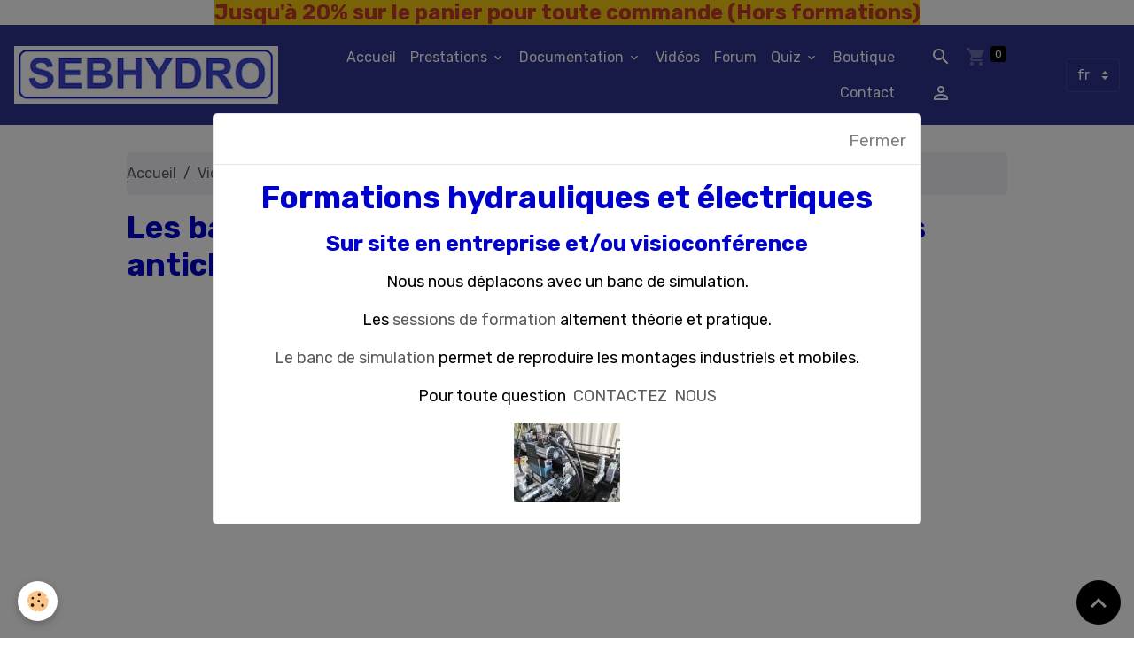

--- FILE ---
content_type: text/html; charset=UTF-8
request_url: https://www.sebhydro.com/videos/reglage-des-valves-antichocs-hydraulique.html
body_size: 154964
content:

<!DOCTYPE html>
<html lang="fr">
    <head>
        <title>Réglage des clapets de chocs</title>
        <meta name="theme-color" content="#2E328C">
        <meta name="msapplication-navbutton-color" content="#2E328C">
        <!-- METATAGS -->
        <!-- rebirth / mosaic -->
<!--[if IE]>
<meta http-equiv="X-UA-Compatible" content="IE=edge">
<![endif]-->
<meta charset="utf-8">
<meta name="viewport" content="width=device-width, initial-scale=1, shrink-to-fit=no">
    <meta property="og:title" content="Réglage des clapets de chocs"/>
    <meta property="og:url" content="https://www.sebhydro.com/videos/reglage-des-valves-antichocs-hydraulique.html"/>
    <meta property="og:type" content="website"/>
    <meta name="description" content="Vidéo expliquant les réglages des valves antichocs.
Cette vidéo est associée à un cours en version écrite pour une meilleure compréhension." />
    <meta property="og:description" content="Vidéo expliquant les réglages des valves antichocs.
Cette vidéo est associée à un cours en version écrite pour une meilleure compréhension."/>
    <meta name="keywords" content="Expertise hydraulique expert hydraulique hydraulicien expert  formation hydraulique hotline hydraulique apprendre l’hydraulique problèmes hydrauliques résoudre problèmes hydrauliques panne hydraulique dépannage hydraulique réglage hydraulique réglage pompe schéma hydraulique problème pompe problème échauffement huile dépannage hydraulique bourgogne dépannage hydraulique La Machine hydraulique La Machine expertise hydraulique La Machine expertise hydraulique bourgogne formation hydraulique bourgogne formation tout en travaillant cours hydraulique hydraulique proportionnel problème limiteur de pression problème pompe hydraulique  problème réduction de pression problème coup de bélier problème vérin problème valve d’équilibrage panne limiteur de pression panne réducteur de pression panne vérin panne pelleteuse panne engin TP analyse d’huile Panne presse industriel Hydraulique industriel Hydraulique travaux publics Problème accumulateur Problème filtration Expertise filtration Expertise sécurité Flexible hydrauli" />
    <script data-ad-client="ca-pub-7801044076799324" async src="https://pagead2.googlesyndication.com/pagead/js/adsbygoogle.js"></script>
    <link rel="canonical" href="https://www.sebhydro.com/videos/reglage-des-valves-antichocs-hydraulique.html">
    <meta name="msvalidate.01" content="E36F05A62B617731CFE1EC6AE07450C1">
    <meta name="google-site-verification" content="google-site-verification: google77b1d4578dc2b03f.html">
<meta name="generator" content="e-monsite (e-monsite.com)">

    <link rel="icon" href="https://www.sebhydro.com/medias/site/favicon/logo-16-pixel-1.png">
    <link rel="apple-touch-icon" sizes="114x114" href="https://www.sebhydro.com/medias/site/mobilefavicon/logo300px.png?fx=c_114_114">
    <link rel="apple-touch-icon" sizes="72x72" href="https://www.sebhydro.com/medias/site/mobilefavicon/logo300px.png?fx=c_72_72">
    <link rel="apple-touch-icon" href="https://www.sebhydro.com/medias/site/mobilefavicon/logo300px.png?fx=c_57_57">
    <link rel="apple-touch-icon-precomposed" href="https://www.sebhydro.com/medias/site/mobilefavicon/logo300px.png?fx=c_57_57">


    
    <link rel="preconnect" href="https://fonts.googleapis.com">
    <link rel="preconnect" href="https://fonts.gstatic.com" crossorigin="anonymous">
    <link href="https://fonts.googleapis.com/css?family=Rubik:300,300italic,400,400italic,700,700italic&display=swap" rel="stylesheet">

<link href="//www.sebhydro.com/themes/combined.css?v=6_1642769533_214" rel="stylesheet">


<link rel="preload" href="//www.sebhydro.com/medias/static/themes/bootstrap_v4/js/jquery-3.6.3.min.js?v=26012023" as="script">
<script src="//www.sebhydro.com/medias/static/themes/bootstrap_v4/js/jquery-3.6.3.min.js?v=26012023"></script>
<link rel="preload" href="//www.sebhydro.com/medias/static/themes/bootstrap_v4/js/popper.min.js?v=31012023" as="script">
<script src="//www.sebhydro.com/medias/static/themes/bootstrap_v4/js/popper.min.js?v=31012023"></script>
<link rel="preload" href="//www.sebhydro.com/medias/static/themes/bootstrap_v4/js/bootstrap.min.js?v=31012023" as="script">
<script src="//www.sebhydro.com/medias/static/themes/bootstrap_v4/js/bootstrap.min.js?v=31012023"></script>
<script src="//www.sebhydro.com/themes/combined.js?v=6_1642769533_214&lang=fr"></script>
<script type="application/ld+json">
    {
        "@context" : "https://schema.org/",
        "@type" : "WebSite",
        "name" : "Formation hydraulique",
        "url" : "https://www.sebhydro.com/"
    }
</script>




        <!-- //METATAGS -->
            <script src="//www.sebhydro.com/medias/static/js/rgpd-cookies/jquery.rgpd-cookies.js?v=2072"></script>
    <script>
                                    $(document).ready(function() {
            $.RGPDCookies({
                theme: 'bootstrap_v4',
                site: 'www.sebhydro.com',
                privacy_policy_link: '/about/privacypolicy/',
                cookies: [{"id":null,"favicon_url":"https:\/\/ssl.gstatic.com\/analytics\/20210414-01\/app\/static\/analytics_standard_icon.png","enabled":true,"model":"google_analytics","title":"Google Analytics","short_description":"Permet d'analyser les statistiques de consultation de notre site","long_description":"Indispensable pour piloter notre site internet, il permet de mesurer des indicateurs comme l\u2019affluence, les produits les plus consult\u00e9s, ou encore la r\u00e9partition g\u00e9ographique des visiteurs.","privacy_policy_url":"https:\/\/support.google.com\/analytics\/answer\/6004245?hl=fr","slug":"google-analytics"},{"id":null,"favicon_url":"","enabled":true,"model":"addthis","title":"AddThis","short_description":"Partage social","long_description":"Nous utilisons cet outil afin de vous proposer des liens de partage vers des plateformes tiers comme Twitter, Facebook, etc.","privacy_policy_url":"https:\/\/www.oracle.com\/legal\/privacy\/addthis-privacy-policy.html","slug":"addthis"}],
                modal_title: 'Gestion\u0020des\u0020cookies',
                modal_description: 'd\u00E9pose\u0020des\u0020cookies\u0020pour\u0020am\u00E9liorer\u0020votre\u0020exp\u00E9rience\u0020de\u0020navigation,\nmesurer\u0020l\u0027audience\u0020du\u0020site\u0020internet,\u0020afficher\u0020des\u0020publicit\u00E9s\u0020personnalis\u00E9es,\nr\u00E9aliser\u0020des\u0020campagnes\u0020cibl\u00E9es\u0020et\u0020personnaliser\u0020l\u0027interface\u0020du\u0020site.',
                privacy_policy_label: 'Consulter\u0020la\u0020politique\u0020de\u0020confidentialit\u00E9',
                check_all_label: 'Tout\u0020cocher',
                refuse_button: 'Refuser',
                settings_button: 'Param\u00E9trer',
                accept_button: 'Accepter',
                callback: function() {
                    // website google analytics case (with gtag), consent "on the fly"
                    if ('gtag' in window && typeof window.gtag === 'function') {
                        if (window.jsCookie.get('rgpd-cookie-google-analytics') === undefined
                            || window.jsCookie.get('rgpd-cookie-google-analytics') === '0') {
                            gtag('consent', 'update', {
                                'ad_storage': 'denied',
                                'analytics_storage': 'denied'
                            });
                        } else {
                            gtag('consent', 'update', {
                                'ad_storage': 'granted',
                                'analytics_storage': 'granted'
                            });
                        }
                    }
                }
            });
        });
    </script>
        <script async src="https://www.googletagmanager.com/gtag/js?id=G-4VN4372P6E"></script>
<script>
    window.dataLayer = window.dataLayer || [];
    function gtag(){dataLayer.push(arguments);}
    
    gtag('consent', 'default', {
        'ad_storage': 'denied',
        'analytics_storage': 'denied'
    });
    
    gtag('js', new Date());
    gtag('config', 'G-4VN4372P6E');
</script>

        
    <!-- Global site tag (gtag.js) -->
        <script async src="https://www.googletagmanager.com/gtag/js?id=UA-148223200-1"></script>
        <script>
        window.dataLayer = window.dataLayer || [];
        function gtag(){dataLayer.push(arguments);}

gtag('consent', 'default', {
            'ad_storage': 'denied',
            'analytics_storage': 'denied'
        });
        gtag('set', 'allow_ad_personalization_signals', false);
                gtag('js', new Date());
        gtag('config', 'UA-148223200-1');
        gtag('config', 'G-302828358');
    </script>
                            </head>
    <body id="videos_run_reglage-des-valves-antichocs-hydraulique" data-template="default">
        

                <!-- CUSTOMIZE AREA -->
        <div id="top-site" class="sticky-top">
            <h3 style="text-align: center;"><font color="#e74c3c"><span style="font-size: 24px; background-color: rgb(241, 196, 15);"></span></font><span style="font-size:24px;"><a href="https://www.sebhydro.com/boutique/"><span style="color:#c0392b;"><span style="background-color:#f1c40f;">Jusqu&#39;&agrave; 20% sur le panier pour toute commande (Hors formations)</span></span></a></span></h3>

        </div>
                <!-- BRAND TOP -->
        
        <!-- NAVBAR -->
                                                                                                                <nav class="navbar navbar-expand-lg position-sticky" id="navbar" data-animation="sliding" data-shrink="150">
                                                                    <a aria-label="brand" class="navbar-brand d-inline-flex align-items-center" href="https://www.sebhydro.com/">
                                                    <img src="https://www.sebhydro.com/medias/site/logos/logo300px.png" alt="Formation hydraulique" class="img-fluid brand-logo mr-2 d-inline-block">
                                                                        <span class="brand-titles d-lg-flex flex-column align-items-start">
                            <span class="brand-title d-none">Formation hydraulique</span>
                                                    </span>
                                            </a>
                                                    <button id="buttonBurgerMenu" title="BurgerMenu" class="navbar-toggler collapsed" type="button" data-toggle="collapse" data-target="#menu">
                    <span></span>
                    <span></span>
                    <span></span>
                    <span></span>
                </button>
                <div class="collapse navbar-collapse flex-lg-grow-0 ml-lg-auto" id="menu">
                                                                                                                <ul class="navbar-nav navbar-menu nav-all nav-all-right">
                                                                                                                                                                                            <li class="nav-item" data-index="1">
                            <a class="nav-link" href="https://www.sebhydro.com/">
                                                                Accueil
                            </a>
                                                                                </li>
                                                                                                                                                                                                                                                                            <li class="nav-item dropdown" data-index="2">
                            <a class="nav-link dropdown-toggle" href="https://www.sebhydro.com/pages/prestation/">
                                                                Prestations
                            </a>
                                                                                        <div class="collapse dropdown-menu">
                                    <ul class="list-unstyled">
                                                                                                                                                                                                                                                                    <li>
                                                <a class="dropdown-item" href="https://www.sebhydro.com/pages/prestation/prestation.html">
                                                    Prestations
                                                </a>
                                                                                                                                            </li>
                                                                                                                                                                                                                                                                    <li>
                                                <a class="dropdown-item" href="https://www.sebhydro.com/pages/prestation/formation-securite-hydraulique.html">
                                                    Formation sécurité hydraulique
                                                </a>
                                                                                                                                            </li>
                                                                                                                                                                                                                                                                    <li>
                                                <a class="dropdown-item" href="https://www.sebhydro.com/pages/prestation/tuyautage-et-raccordement-hydraulique.html">
                                                    Tuyautage hydraulique
                                                </a>
                                                                                                                                            </li>
                                                                                                                                                                                                                                                                    <li>
                                                <a class="dropdown-item" href="https://www.sebhydro.com/pages/prestation/page-4-1.html">
                                                    Contrôle et gonflage des accum
                                                </a>
                                                                                                                                            </li>
                                                                                                                                                                                                                                                                    <li>
                                                <a class="dropdown-item" href="https://www.sebhydro.com/pages/prestation/formation-pneumatique.html">
                                                    Pneumatique
                                                </a>
                                                                                                                                            </li>
                                                                                                                                                                                                                                                                    <li>
                                                <a class="dropdown-item" href="https://www.sebhydro.com/pages/prestation/realiser-les-reglages-sur-une-installation-oleohydraulique.html">
                                                    Réglages instal. oléohydrauliq
                                                </a>
                                                                                                                                            </li>
                                                                                                                                                                                                                                                                    <li>
                                                <a class="dropdown-item" href="https://www.sebhydro.com/pages/prestation/formation-hydraulique-de-base.html">
                                                    Formation hydraulique de base
                                                </a>
                                                                                                                                            </li>
                                                                                                                                                                                                                                                                    <li>
                                                <a class="dropdown-item" href="https://www.sebhydro.com/pages/prestation/formation-hydraulique-depannage.html">
                                                    Formation hydraulique dépannag
                                                </a>
                                                                                                                                            </li>
                                                                                                                                                                                                                                                                    <li>
                                                <a class="dropdown-item" href="https://www.sebhydro.com/pages/prestation/formation-hydraulique-systeme-avec-regulation.html">
                                                    Formation hydraulique système
                                                </a>
                                                                                                                                            </li>
                                                                                                                                                                                                                                                                    <li>
                                                <a class="dropdown-item" href="https://www.sebhydro.com/pages/prestation/page-4.html">
                                                    Hydraulique proportionnelle
                                                </a>
                                                                                                                                            </li>
                                                                                                                                                                                                                                                                    <li>
                                                <a class="dropdown-item" href="https://www.sebhydro.com/pages/prestation/lecture-des-schemas-avec-clapets-logiques.html">
                                                    Schémas avec clapets logiques
                                                </a>
                                                                                                                                            </li>
                                                                                                                                                                                                                                                                    <li>
                                                <a class="dropdown-item" href="https://www.sebhydro.com/pages/prestation/page-9.html">
                                                    Concevoir un circuit hydrauliq
                                                </a>
                                                                                                                                            </li>
                                                                                                                                                                                                                                                                    <li>
                                                <a class="dropdown-item" href="https://www.sebhydro.com/pages/prestation/page-10.html">
                                                    Hydraulique expert
                                                </a>
                                                                                                                                            </li>
                                                                                                                                                                                                                                                                    <li>
                                                <a class="dropdown-item" href="https://www.sebhydro.com/pages/prestation/electricite-basique-embarque.html">
                                                    Electricité basique embarquée
                                                </a>
                                                                                                                                            </li>
                                                                                                                                                                                                                                                                    <li>
                                                <a class="dropdown-item" href="https://www.sebhydro.com/pages/prestation/page-11.html">
                                                    Lecture schéma électrique des
                                                </a>
                                                                                                                                            </li>
                                                                                                                                                                                                                                                                    <li>
                                                <a class="dropdown-item" href="https://www.sebhydro.com/pages/prestation/formation-controle-et-depannage-des-circuits-fermes.html">
                                                    Contrôle / Dépannage des circu
                                                </a>
                                                                                                                                            </li>
                                                                                                                                                                                                                                                                    <li>
                                                <a class="dropdown-item" href="https://www.sebhydro.com/pages/prestation/formation-motorisation.html">
                                                    Dépannage motorisation thermiq
                                                </a>
                                                                                                                                            </li>
                                                                                                                                                                                                                                                                    <li>
                                                <a class="dropdown-item" href="https://www.sebhydro.com/pages/prestation/formation-soudure-a-l-arc.html">
                                                    Soudure à l'arc
                                                </a>
                                                                                                                                            </li>
                                                                                                                                                                                                                                                                    <li>
                                                <a class="dropdown-item" href="https://www.sebhydro.com/pages/prestation/page-8.html">
                                                    Electricité industrielle
                                                </a>
                                                                                                                                            </li>
                                                                                                                                                                                                                                                                    <li>
                                                <a class="dropdown-item" href="https://www.sebhydro.com/pages/prestation/electricite-basique-embarque-1.html">
                                                    Habilitation électrique : Engi
                                                </a>
                                                                                                                                            </li>
                                                                                                                                                                                                                                                                    <li>
                                                <a class="dropdown-item" href="https://www.sebhydro.com/pages/prestation/page-depannage-electrique.html">
                                                    Dépannage électrique industrie
                                                </a>
                                                                                                                                            </li>
                                                                                                                                                                                                                                                                    <li>
                                                <a class="dropdown-item" href="https://www.sebhydro.com/pages/prestation/page-8-1.html">
                                                    Habilitation électrique : Bass
                                                </a>
                                                                                                                                            </li>
                                                                                                                                                                                                                                                                    <li>
                                                <a class="dropdown-item" href="https://www.sebhydro.com/pages/prestation/page-5.html">
                                                    Hydraulique niveau 2
                                                </a>
                                                                                                                                            </li>
                                                                                                                                                                                                                                                                    <li>
                                                <a class="dropdown-item" href="https://www.sebhydro.com/pages/prestation/page-6.html">
                                                    Hydraulique niveau 1
                                                </a>
                                                                                                                                            </li>
                                                                                                                                                                                                                                                                    <li>
                                                <a class="dropdown-item" href="https://www.sebhydro.com/pages/prestation/page-7.html">
                                                    Hydraulique niveau 3
                                                </a>
                                                                                                                                            </li>
                                                                                                                                                                                                                                                                    <li>
                                                <a class="dropdown-item" href="https://www.sebhydro.com/pages/prestation/controle-et-depannage-des-circuits-fermes.html">
                                                    Dépannage circuits fermés
                                                </a>
                                                                                                                                            </li>
                                                                                                                                                                                                                                                                    <li>
                                                <a class="dropdown-item" href="https://www.sebhydro.com/pages/prestation/formation-hydraulique-e-learning-visio-conference.html">
                                                    Formation hydraulique E-Learni
                                                </a>
                                                                                                                                            </li>
                                                                                                                                                                                                                                                                    <li>
                                                <a class="dropdown-item" href="https://www.sebhydro.com/pages/prestation/formation-electricite-basique-embarquee-inter-entreprises.html">
                                                    Formation électricité basique
                                                </a>
                                                                                                                                            </li>
                                                                                                                                                                                                                                                                    <li>
                                                <a class="dropdown-item" href="https://www.sebhydro.com/pages/prestation/expertise-hydraulique.html">
                                                    Expertise hydraulique
                                                </a>
                                                                                                                                            </li>
                                                                                                                                                                                                                                                                    <li>
                                                <a class="dropdown-item" href="https://www.sebhydro.com/pages/prestation/hotline-hydraulique.html">
                                                    HOTLINE  hydraulique
                                                </a>
                                                                                                                                            </li>
                                                                                                                                                                                                                                                                    <li>
                                                <a class="dropdown-item" href="https://www.sebhydro.com/pages/prestation/page-3.html">
                                                    Banc hydraulique
                                                </a>
                                                                                                                                            </li>
                                                                                                                                                                                                                                                                    <li>
                                                <a class="dropdown-item" href="https://www.sebhydro.com/pages/prestation/page-1.html">
                                                    Hydraulique vol 2
                                                </a>
                                                                                                                                            </li>
                                                                                                                                                                                                                                                                    <li>
                                                <a class="dropdown-item" href="https://www.sebhydro.com/pages/prestation/page-2.html">
                                                    Hydraulique Vol 3
                                                </a>
                                                                                                                                            </li>
                                                                                                                                                                                                                                                                    <li>
                                                <a class="dropdown-item" href="https://www.sebhydro.com/pages/prestation/page.html">
                                                    Hydraulique Vol 1
                                                </a>
                                                                                                                                            </li>
                                                                                                                                                                                                                                                                    <li>
                                                <a class="dropdown-item" href="https://www.sebhydro.com/pages/prestation/consultant-hydraulique-freelance.html">
                                                    Consultant  hydraulique freela
                                                </a>
                                                                                                                                            </li>
                                                                                                                                                                                                                                                                    <li>
                                                <a class="dropdown-item" href="https://www.sebhydro.com/pages/prestation/formation-modelisation-impression-3d.html">
                                                    Modélisation & Impression 3D
                                                </a>
                                                                                                                                            </li>
                                                                                <li class="dropdown-menu-root">
                                            <a class="dropdown-item" href="https://www.sebhydro.com/pages/prestation/">Prestations</a>
                                        </li>
                                    </ul>
                                </div>
                                                    </li>
                                                                                                                                                                                                                                                                            <li class="nav-item dropdown" data-index="3">
                            <a class="nav-link dropdown-toggle" href="https://www.sebhydro.com/pages/documentation/">
                                                                Documentation
                            </a>
                                                                                        <div class="collapse dropdown-menu">
                                    <ul class="list-unstyled">
                                                                                                                                                                                                                                                                                                                                                                                                                <li class="dropdown">
                                                <a class="dropdown-item dropdown-toggle" href="https://www.sebhydro.com/pages/documentation/fiche/">
                                                    Fiches
                                                </a>
                                                                                                                                                    <div class="collapse dropdown-menu dropdown-submenu">
                                                        <ul class="list-unstyled">
                                                                                                                            <li>
                                                                    <a class="dropdown-item" href="https://www.sebhydro.com/pages/documentation/fiche/determination-du-diametre-interieur-d-une-tuyauterie.html">N°001 Déterminat°  tuyauterie</a>
                                                                </li>
                                                                                                                            <li>
                                                                    <a class="dropdown-item" href="https://www.sebhydro.com/pages/documentation/fiche/vocabulaire-hydraulique-technique-anglais.html">N°002 Vocabulaire anglais</a>
                                                                </li>
                                                                                                                            <li>
                                                                    <a class="dropdown-item" href="https://www.sebhydro.com/pages/documentation/fiche/les-definitions-hydraulique-expertise-hydraulique.html">N°003 Définitions</a>
                                                                </li>
                                                                                                                            <li>
                                                                    <a class="dropdown-item" href="https://www.sebhydro.com/pages/documentation/fiche/tester-une-bobine-hydraulique.html">N° 004  Tester une bobine</a>
                                                                </li>
                                                                                                                            <li>
                                                                    <a class="dropdown-item" href="https://www.sebhydro.com/pages/documentation/fiche/fiche-n-5-limiteur-de-pression-a-action-directe-formation-hydraulique.html">N° 005 Limiteur de pression di</a>
                                                                </li>
                                                                                                                            <li>
                                                                    <a class="dropdown-item" href="https://www.sebhydro.com/pages/documentation/fiche/fiche-n-6-limiteur-de-pression-a-action-pilotee.html">N°006 Limiteur de pression pil</a>
                                                                </li>
                                                                                                                            <li>
                                                                    <a class="dropdown-item" href="https://www.sebhydro.com/pages/documentation/fiche/fiche-n-7-reglage-pompe-cylindree-variable-pression-constante-expertise-hydraulique.html">N°007 Réglage pompe pression</a>
                                                                </li>
                                                                                                                            <li>
                                                                    <a class="dropdown-item" href="https://www.sebhydro.com/pages/documentation/fiche/page.html">N° 008 Hydraulique de base</a>
                                                                </li>
                                                                                                                            <li>
                                                                    <a class="dropdown-item" href="https://www.sebhydro.com/pages/documentation/fiche/page-1.html">N°009 Réducteur de pression à</a>
                                                                </li>
                                                                                                                            <li>
                                                                    <a class="dropdown-item" href="https://www.sebhydro.com/pages/documentation/fiche/page-2.html">N° 010 Réduction pression pilo</a>
                                                                </li>
                                                                                                                            <li>
                                                                    <a class="dropdown-item" href="https://www.sebhydro.com/pages/documentation/fiche/page-3.html">N°011 Démontage limiteur de pr</a>
                                                                </li>
                                                                                                                            <li>
                                                                    <a class="dropdown-item" href="https://www.sebhydro.com/pages/documentation/fiche/page-4.html">N°012 Pompe à engrenages</a>
                                                                </li>
                                                                                                                            <li>
                                                                    <a class="dropdown-item" href="https://www.sebhydro.com/pages/documentation/fiche/page-5.html">N°013 Débit dans un étrangleur</a>
                                                                </li>
                                                                                                                            <li>
                                                                    <a class="dropdown-item" href="https://www.sebhydro.com/pages/documentation/fiche/page-6.html">N°014 Dimensionner un circuit</a>
                                                                </li>
                                                                                                                            <li>
                                                                    <a class="dropdown-item" href="https://www.sebhydro.com/pages/documentation/fiche/page-7.html">N°015 Choisir dist 6/3</a>
                                                                </li>
                                                                                                                            <li>
                                                                    <a class="dropdown-item" href="https://www.sebhydro.com/pages/documentation/fiche/page-8.html">N°016 Régulateur débit 2 voies</a>
                                                                </li>
                                                                                                                            <li>
                                                                    <a class="dropdown-item" href="https://www.sebhydro.com/pages/documentation/fiche/page-9.html">N° 017 Régulateur débit 3 voie</a>
                                                                </li>
                                                                                                                            <li>
                                                                    <a class="dropdown-item" href="https://www.sebhydro.com/pages/documentation/fiche/page-10.html">N° 018 Distr centre Y</a>
                                                                </li>
                                                                                                                            <li>
                                                                    <a class="dropdown-item" href="https://www.sebhydro.com/pages/documentation/fiche/page-11.html">N° 019 Distr centre fermé</a>
                                                                </li>
                                                                                                                            <li>
                                                                    <a class="dropdown-item" href="https://www.sebhydro.com/pages/documentation/fiche/page-12.html">N° 020 Distr centre tandem</a>
                                                                </li>
                                                                                                                            <li>
                                                                    <a class="dropdown-item" href="https://www.sebhydro.com/pages/documentation/fiche/page-13.html">N°021 Distributeur 4/3 centre</a>
                                                                </li>
                                                                                                                            <li>
                                                                    <a class="dropdown-item" href="https://www.sebhydro.com/pages/documentation/fiche/page-14.html">N° 022 Différence entre circui</a>
                                                                </li>
                                                                                                                            <li>
                                                                    <a class="dropdown-item" href="https://www.sebhydro.com/pages/documentation/fiche/page-15.html">N°023 Tester un vérin hydrauli</a>
                                                                </li>
                                                                                                                            <li>
                                                                    <a class="dropdown-item" href="https://www.sebhydro.com/pages/documentation/fiche/page-16.html">N° 024 Fonctionnement circuit</a>
                                                                </li>
                                                                                                                            <li>
                                                                    <a class="dropdown-item" href="https://www.sebhydro.com/pages/documentation/fiche/page-17.html">N° 025 Limiteur pression</a>
                                                                </li>
                                                                                                                            <li>
                                                                    <a class="dropdown-item" href="https://www.sebhydro.com/pages/documentation/fiche/page-18.html">N° 026 Fonctionnement valves a</a>
                                                                </li>
                                                                                                                            <li>
                                                                    <a class="dropdown-item" href="https://www.sebhydro.com/pages/documentation/fiche/page-19.html">N°027 Réglage antichocs</a>
                                                                </li>
                                                                                                                            <li>
                                                                    <a class="dropdown-item" href="https://www.sebhydro.com/pages/documentation/fiche/page-20.html">N° 028 Installer limiteur débi</a>
                                                                </li>
                                                                                                                            <li>
                                                                    <a class="dropdown-item" href="https://www.sebhydro.com/pages/documentation/fiche/page-21.html">N°029 Les vases communicants</a>
                                                                </li>
                                                                                                                            <li>
                                                                    <a class="dropdown-item" href="https://www.sebhydro.com/pages/documentation/fiche/page-22.html">N° 030 Exercice corrigé : note</a>
                                                                </li>
                                                                                                                            <li>
                                                                    <a class="dropdown-item" href="https://www.sebhydro.com/pages/documentation/fiche/page-23.html">N° 031 Valve séquence</a>
                                                                </li>
                                                                                                                            <li>
                                                                    <a class="dropdown-item" href="https://www.sebhydro.com/pages/documentation/fiche/page-24.html">N°032 Soupape de séquence</a>
                                                                </li>
                                                                                                                            <li>
                                                                    <a class="dropdown-item" href="https://www.sebhydro.com/pages/documentation/fiche/page-25.html">N°033 Réglage des valves</a>
                                                                </li>
                                                                                                                            <li>
                                                                    <a class="dropdown-item" href="https://www.sebhydro.com/pages/documentation/fiche/page-26.html">N° 034 Clapets pilotés</a>
                                                                </li>
                                                                                                                            <li>
                                                                    <a class="dropdown-item" href="https://www.sebhydro.com/pages/documentation/fiche/page-27.html">N°035 Les valves d'équilibrage</a>
                                                                </li>
                                                                                                                            <li>
                                                                    <a class="dropdown-item" href="https://www.sebhydro.com/pages/documentation/fiche/page-28.html">N°036 valves d'équilibrage pil</a>
                                                                </li>
                                                                                                                            <li>
                                                                    <a class="dropdown-item" href="https://www.sebhydro.com/pages/documentation/fiche/page-29.html">N°037 Réglage valve équilibrag</a>
                                                                </li>
                                                                                                                            <li>
                                                                    <a class="dropdown-item" href="https://www.sebhydro.com/pages/documentation/fiche/page-30.html">N° 038 Pompe à pistons</a>
                                                                </li>
                                                                                                                            <li>
                                                                    <a class="dropdown-item" href="https://www.sebhydro.com/pages/documentation/fiche/page-31.html">N°039 Etude schéma centrale</a>
                                                                </li>
                                                                                                                            <li>
                                                                    <a class="dropdown-item" href="https://www.sebhydro.com/pages/documentation/fiche/page-32.html">N°040 Circuit scie à ruban</a>
                                                                </li>
                                                                                                                            <li>
                                                                    <a class="dropdown-item" href="https://www.sebhydro.com/pages/documentation/fiche/page-33.html">N°041 Fuite vérin levage</a>
                                                                </li>
                                                                                                                            <li>
                                                                    <a class="dropdown-item" href="https://www.sebhydro.com/pages/documentation/fiche/page-34.html">N°042 Formules utiles</a>
                                                                </li>
                                                                                                                            <li>
                                                                    <a class="dropdown-item" href="https://www.sebhydro.com/pages/documentation/fiche/page-35.html">N°043 Clapet parachute</a>
                                                                </li>
                                                                                                                            <li>
                                                                    <a class="dropdown-item" href="https://www.sebhydro.com/pages/documentation/fiche/page-36.html">N°044 réglementation des accum</a>
                                                                </li>
                                                                                                                            <li>
                                                                    <a class="dropdown-item" href="https://www.sebhydro.com/pages/documentation/fiche/page-37.html">N°045 Distributeur LS Fonction</a>
                                                                </li>
                                                                                                                            <li>
                                                                    <a class="dropdown-item" href="https://www.sebhydro.com/pages/documentation/fiche/page-38.html">N° 046 Sécurité hydraulique</a>
                                                                </li>
                                                                                                                            <li>
                                                                    <a class="dropdown-item" href="https://www.sebhydro.com/pages/documentation/fiche/page-39.html">N°047 Fonctionnement 6/3</a>
                                                                </li>
                                                                                                                            <li>
                                                                    <a class="dropdown-item" href="https://www.sebhydro.com/pages/documentation/fiche/page-40.html">N°048 Schéma foreuse</a>
                                                                </li>
                                                                                                                            <li>
                                                                    <a class="dropdown-item" href="https://www.sebhydro.com/pages/documentation/fiche/page-41.html">N°049 Exercice pompe à engrena</a>
                                                                </li>
                                                                                                                            <li>
                                                                    <a class="dropdown-item" href="https://www.sebhydro.com/pages/documentation/fiche/page-42.html">N°050 Séquence de débit</a>
                                                                </li>
                                                                                                                            <li>
                                                                    <a class="dropdown-item" href="https://www.sebhydro.com/pages/documentation/fiche/page-43.html">N°051 Réglage séquence débit</a>
                                                                </li>
                                                                                                                            <li>
                                                                    <a class="dropdown-item" href="https://www.sebhydro.com/pages/documentation/fiche/page-44.html">N°052 Dépannage circuit fermé</a>
                                                                </li>
                                                                                                                            <li>
                                                                    <a class="dropdown-item" href="https://www.sebhydro.com/pages/documentation/fiche/page-45.html">N°053 Exercice pompe à palette</a>
                                                                </li>
                                                                                                                            <li>
                                                                    <a class="dropdown-item" href="https://www.sebhydro.com/pages/documentation/fiche/page-46.html">N°054 Distributeur LS</a>
                                                                </li>
                                                                                                                            <li>
                                                                    <a class="dropdown-item" href="https://www.sebhydro.com/pages/documentation/fiche/page-47.html">N°055 Exo : limiteur pression</a>
                                                                </li>
                                                                                                                            <li>
                                                                    <a class="dropdown-item" href="https://www.sebhydro.com/pages/documentation/fiche/page-48.html">N°056 Distributeur à action pi</a>
                                                                </li>
                                                                                                                            <li>
                                                                    <a class="dropdown-item" href="https://www.sebhydro.com/pages/documentation/fiche/page-49.html">N°057 Clapet logique</a>
                                                                </li>
                                                                                                                            <li>
                                                                    <a class="dropdown-item" href="https://www.sebhydro.com/pages/documentation/fiche/page-50.html">N°058 Symbolisation</a>
                                                                </li>
                                                                                                                            <li>
                                                                    <a class="dropdown-item" href="https://www.sebhydro.com/pages/documentation/fiche/page-51.html">N° 059 BRH</a>
                                                                </li>
                                                                                                                            <li>
                                                                    <a class="dropdown-item" href="https://www.sebhydro.com/pages/documentation/fiche/pompe-regulation-pression-constante.html">N°060 Pompe pression constante</a>
                                                                </li>
                                                                                                                            <li>
                                                                    <a class="dropdown-item" href="https://www.sebhydro.com/pages/documentation/fiche/filtration.html">N°061 Filtration</a>
                                                                </li>
                                                                                                                            <li>
                                                                    <a class="dropdown-item" href="https://www.sebhydro.com/pages/documentation/fiche/base-electricite.html">N°062 Electricité de base</a>
                                                                </li>
                                                                                                                            <li>
                                                                    <a class="dropdown-item" href="https://www.sebhydro.com/pages/documentation/fiche/hydraulique-proportionnelle-boucle-ouverte-boucle-fermee.html">N°063 Hydraulique proportionne</a>
                                                                </li>
                                                                                                                            <li>
                                                                    <a class="dropdown-item" href="https://www.sebhydro.com/pages/documentation/fiche/utilisation-d-un-multimetre-utilise-en-voltmetre.html">N°064 Utilisation voltmètre</a>
                                                                </li>
                                                                                                                            <li>
                                                                    <a class="dropdown-item" href="https://www.sebhydro.com/pages/documentation/fiche/page-52.html">N°065 Pompe LS</a>
                                                                </li>
                                                                                                                            <li>
                                                                    <a class="dropdown-item" href="https://www.sebhydro.com/pages/documentation/fiche/page-53.html">N°066 Branchement relais</a>
                                                                </li>
                                                                                                                            <li>
                                                                    <a class="dropdown-item" href="https://www.sebhydro.com/pages/documentation/fiche/page-54.html">N°067 Distributeur LS 2 tranch</a>
                                                                </li>
                                                                                                                            <li>
                                                                    <a class="dropdown-item" href="https://www.sebhydro.com/pages/documentation/fiche/page-55.html">N°068 Test capteur inductif</a>
                                                                </li>
                                                                                                                            <li>
                                                                    <a class="dropdown-item" href="https://www.sebhydro.com/pages/documentation/fiche/page-56.html">N°069 Réglage pompe Load Sensi</a>
                                                                </li>
                                                                                                                            <li>
                                                                    <a class="dropdown-item" href="https://www.sebhydro.com/pages/documentation/fiche/utilisation-d-un-amperemetre.html">N° 070 Utilisation  ampèremètr</a>
                                                                </li>
                                                                                                                            <li>
                                                                    <a class="dropdown-item" href="https://www.sebhydro.com/pages/documentation/fiche/fonctionnement-distributeur-proportionnel-hydraulique-de-type-6-3.html">N°071 distributeur  6/3 en cou</a>
                                                                </li>
                                                                                                                            <li>
                                                                    <a class="dropdown-item" href="https://www.sebhydro.com/pages/documentation/fiche/page-57.html">N°072 Démarreur</a>
                                                                </li>
                                                                                                                            <li>
                                                                    <a class="dropdown-item" href="https://www.sebhydro.com/pages/documentation/fiche/page-58.html">N° 073 Vue coupe symboles hydr</a>
                                                                </li>
                                                                                                                            <li>
                                                                    <a class="dropdown-item" href="https://www.sebhydro.com/pages/documentation/fiche/page-60.html">N°074 Contrôle circ. démarrage</a>
                                                                </li>
                                                                                                                            <li>
                                                                    <a class="dropdown-item" href="https://www.sebhydro.com/pages/documentation/fiche/page-1-1.html">N°075 Les accumulat. hydrauliq</a>
                                                                </li>
                                                                                                                            <li>
                                                                    <a class="dropdown-item" href="https://www.sebhydro.com/pages/documentation/fiche/page-59.html">N°076 Multiplexage</a>
                                                                </li>
                                                                                                                            <li>
                                                                    <a class="dropdown-item" href="https://www.sebhydro.com/pages/documentation/fiche/les-huiles-hydrauliques.html">N° 077 Les huiles hydrauliques</a>
                                                                </li>
                                                                                                                            <li>
                                                                    <a class="dropdown-item" href="https://www.sebhydro.com/pages/documentation/fiche/page-61.html">N° 078 Analyse schéma électriq</a>
                                                                </li>
                                                                                                                            <li>
                                                                    <a class="dropdown-item" href="https://www.sebhydro.com/pages/documentation/fiche/page-62.html">N°079 Régulateur de débit prio</a>
                                                                </li>
                                                                                                                            <li>
                                                                    <a class="dropdown-item" href="https://www.sebhydro.com/pages/documentation/fiche/controle-et-reglage-des-pompes-hydrauliques.html">N°080 Contrôle réglage des pom</a>
                                                                </li>
                                                                                                                            <li>
                                                                    <a class="dropdown-item" href="https://www.sebhydro.com/pages/documentation/fiche/page-62-1.html">N°081 Les habilitations hydrau</a>
                                                                </li>
                                                                                                                            <li>
                                                                    <a class="dropdown-item" href="https://www.sebhydro.com/pages/documentation/fiche/page-62-1-1.html">N°082 la résistance électrique</a>
                                                                </li>
                                                                                                                            <li>
                                                                    <a class="dropdown-item" href="https://www.sebhydro.com/pages/documentation/fiche/page-62-2.html">N°083 Recouvrement et gain des</a>
                                                                </li>
                                                                                                                            <li>
                                                                    <a class="dropdown-item" href="https://www.sebhydro.com/pages/documentation/fiche/page-62-2-1.html">N°084 Proportionnel et PID</a>
                                                                </li>
                                                                                                                            <li>
                                                                    <a class="dropdown-item" href="https://www.sebhydro.com/pages/documentation/fiche/page-62-2-1-1.html">N°085 Réglage d'une commande p</a>
                                                                </li>
                                                                                                                            <li>
                                                                    <a class="dropdown-item" href="https://www.sebhydro.com/pages/documentation/fiche/page-62-2-1-1-1.html">N°086 La loi d'Ohm</a>
                                                                </li>
                                                                                                                            <li>
                                                                    <a class="dropdown-item" href="https://www.sebhydro.com/pages/documentation/fiche/page-62-2-1-1-2.html">N°087 Distributeur LS avec bal</a>
                                                                </li>
                                                                                                                            <li>
                                                                    <a class="dropdown-item" href="https://www.sebhydro.com/pages/documentation/fiche/page-62-2-1-1-2-1.html">N°088 Les diodes</a>
                                                                </li>
                                                                                                                            <li>
                                                                    <a class="dropdown-item" href="https://www.sebhydro.com/pages/documentation/fiche/page-62-2-1-1-2-1-1.html">N°089 Les raccords</a>
                                                                </li>
                                                                                                                            <li>
                                                                    <a class="dropdown-item" href="https://www.sebhydro.com/pages/documentation/fiche/page-62-2-1-1-2-1-1-1.html">N°090 Origine de la pollution</a>
                                                                </li>
                                                                                                                            <li>
                                                                    <a class="dropdown-item" href="https://www.sebhydro.com/pages/documentation/fiche/page-62-2-1-1-2-1-1-1-1.html">N°091 Schéma prise remorque</a>
                                                                </li>
                                                                                                                            <li>
                                                                    <a class="dropdown-item" href="https://www.sebhydro.com/pages/documentation/fiche/filtration-1.html">N°092 Les symboles électriques</a>
                                                                </li>
                                                                                                                            <li>
                                                                    <a class="dropdown-item" href="https://www.sebhydro.com/pages/documentation/fiche/page-62-3.html">N°093 Les transistors</a>
                                                                </li>
                                                                                                                            <li>
                                                                    <a class="dropdown-item" href="https://www.sebhydro.com/pages/documentation/fiche/page-62-4.html">N°094 L'alternateur</a>
                                                                </li>
                                                                                                                            <li>
                                                                    <a class="dropdown-item" href="https://www.sebhydro.com/pages/documentation/fiche/page-62-5.html">N°095 Les classes de pollution</a>
                                                                </li>
                                                                                                                            <li>
                                                                    <a class="dropdown-item" href="https://www.sebhydro.com/pages/documentation/fiche/page-62-5-1.html">N°096 Les balances de pression</a>
                                                                </li>
                                                                                                                            <li>
                                                                    <a class="dropdown-item" href="https://www.sebhydro.com/pages/documentation/fiche/page-62-5-1-1.html">N°097 Les transformateurs</a>
                                                                </li>
                                                                                                                            <li>
                                                                    <a class="dropdown-item" href="https://www.sebhydro.com/pages/documentation/fiche/page-62-5-1-1-1.html">N°098 Le moteur asynchrone</a>
                                                                </li>
                                                                                                                            <li>
                                                                    <a class="dropdown-item" href="https://www.sebhydro.com/pages/documentation/fiche/page-62-5-1-1-2.html">N°099 Les temporisations</a>
                                                                </li>
                                                                                                                            <li>
                                                                    <a class="dropdown-item" href="https://www.sebhydro.com/pages/documentation/fiche/page-62-5-1-1-2-1.html">N°100 Démarrage direct</a>
                                                                </li>
                                                                                                                            <li>
                                                                    <a class="dropdown-item" href="https://www.sebhydro.com/pages/documentation/fiche/page-62-5-1-1-2-2.html">N°101 Démarrage direct - inver</a>
                                                                </li>
                                                                                                                            <li>
                                                                    <a class="dropdown-item" href="https://www.sebhydro.com/pages/documentation/fiche/page-62-5-1-1-2-3.html">N°102 Démarrage étoile / trian</a>
                                                                </li>
                                                                                                                            <li>
                                                                    <a class="dropdown-item" href="https://www.sebhydro.com/pages/documentation/fiche/page-62-6.html">N°103 Concept Flow Sharing</a>
                                                                </li>
                                                                                                                            <li>
                                                                    <a class="dropdown-item" href="https://www.sebhydro.com/pages/documentation/fiche/page-62-6-1.html">N°104 Régulation puissance</a>
                                                                </li>
                                                                                                                            <li>
                                                                    <a class="dropdown-item" href="https://www.sebhydro.com/pages/documentation/fiche/https-www-sebhydro-com-pages-documentation-fiche-pompe.html">N°105 pompe sommation de puiss</a>
                                                                </li>
                                                                                                                            <li>
                                                                    <a class="dropdown-item" href="https://www.sebhydro.com/pages/documentation/fiche/https-www-sebhydro-com-pages-documentation-fiche-plan.html">N°106 plan de pose CETOP</a>
                                                                </li>
                                                                                                                            <li>
                                                                    <a class="dropdown-item" href="https://www.sebhydro.com/pages/documentation/fiche/regime-neutre.html">N°107 Les régimes de neutre</a>
                                                                </li>
                                                                                                                            <li>
                                                                    <a class="dropdown-item" href="https://www.sebhydro.com/pages/documentation/fiche/conjoncteur-disjoncteur.html">N°108 Conjoncteur - disjoncte</a>
                                                                </li>
                                                                                                                            <li>
                                                                    <a class="dropdown-item" href="https://www.sebhydro.com/pages/documentation/fiche/couple-de-serrage-des-raccords-hydrauliques.html">N°109 Couple de serrage des ra</a>
                                                                </li>
                                                                                                                            <li>
                                                                    <a class="dropdown-item" href="https://www.sebhydro.com/pages/documentation/fiche/flexibles-hydrauliques.html">N°110 Flexibles hydrauliques</a>
                                                                </li>
                                                                                                                            <li>
                                                                    <a class="dropdown-item" href="https://www.sebhydro.com/pages/documentation/fiche/fusible.html">N°111 Les fusibles</a>
                                                                </li>
                                                                                                                            <li>
                                                                    <a class="dropdown-item" href="https://www.sebhydro.com/pages/documentation/fiche/diviseurs-de-debit-a-tiroir.html">N°112 Les diviseurs de débit à</a>
                                                                </li>
                                                                                                                            <li>
                                                                    <a class="dropdown-item" href="https://www.sebhydro.com/pages/documentation/fiche/condensateur.html">N°113 Les condensateurs</a>
                                                                </li>
                                                                                                                            <li>
                                                                    <a class="dropdown-item" href="https://www.sebhydro.com/pages/documentation/fiche/pompes-hydrauliques-a-vitesse-variable.html">N°114 Les entraînements de pom</a>
                                                                </li>
                                                                                                                            <li>
                                                                    <a class="dropdown-item" href="https://www.sebhydro.com/pages/documentation/fiche/habilitations-electriques.html">N°115 Les habilitations électr</a>
                                                                </li>
                                                                                                                            <li>
                                                                    <a class="dropdown-item" href="https://www.sebhydro.com/pages/documentation/fiche/pourquoi-une-habilitation.html">N°116 Pourquoi une habilitatio</a>
                                                                </li>
                                                                                                                            <li>
                                                                    <a class="dropdown-item" href="https://www.sebhydro.com/pages/documentation/fiche/huile.html">N°117 Les phénomènes électrost</a>
                                                                </li>
                                                                                                                            <li>
                                                                    <a class="dropdown-item" href="https://www.sebhydro.com/pages/documentation/fiche/cellules-pneumatiques.html">N°118 Les cellules logiques pn</a>
                                                                </li>
                                                                                                                            <li>
                                                                    <a class="dropdown-item" href="https://www.sebhydro.com/pages/documentation/fiche/reseaux-d-air-comprime.html">N°119 Les réseaux d'air compri</a>
                                                                </li>
                                                                                                                            <li>
                                                                    <a class="dropdown-item" href="https://www.sebhydro.com/pages/documentation/fiche/les-symboles-pneumatiques.html">N°120 Symboles pneumatiques</a>
                                                                </li>
                                                                                                                            <li>
                                                                    <a class="dropdown-item" href="https://www.sebhydro.com/pages/documentation/fiche/calcul-pneumatique.html">N°121 Consommation d'air</a>
                                                                </li>
                                                                                                                            <li>
                                                                    <a class="dropdown-item" href="https://www.sebhydro.com/pages/documentation/fiche/les-circuits-pneumatiques.html">N°122 Le circuit pneumatique</a>
                                                                </li>
                                                                                                                            <li>
                                                                    <a class="dropdown-item" href="https://www.sebhydro.com/pages/documentation/fiche/raccords-hydrauliques.html">N°123 Identifier un raccord</a>
                                                                </li>
                                                                                                                            <li>
                                                                    <a class="dropdown-item" href="https://www.sebhydro.com/pages/documentation/fiche/comparaison-hydraulique-pneumatique.html">N°124 Comparaison des circuits</a>
                                                                </li>
                                                                                                                            <li>
                                                                    <a class="dropdown-item" href="https://www.sebhydro.com/pages/documentation/fiche/lecture-schema-pneumatique.html">N°125 Lecture schéma pneumatiq</a>
                                                                </li>
                                                                                                                            <li>
                                                                    <a class="dropdown-item" href="https://www.sebhydro.com/pages/documentation/fiche/travaux-pratiques-pneumatiques.html">N°126 Travaux pratiques pneuma</a>
                                                                </li>
                                                                                                                            <li>
                                                                    <a class="dropdown-item" href="https://www.sebhydro.com/pages/documentation/fiche/les-indices-de-protections-des-materiels-electriques.html">N°127 Les indices de protectio</a>
                                                                </li>
                                                                                                                            <li>
                                                                    <a class="dropdown-item" href="https://www.sebhydro.com/pages/documentation/fiche/les-valves-de-pression-hydrauliques.html">N°128 Les valves de pression h</a>
                                                                </li>
                                                                                                                            <li>
                                                                    <a class="dropdown-item" href="https://www.sebhydro.com/pages/documentation/fiche/limiteur-de-pression.html">N°129 Q/R limiteur de pression</a>
                                                                </li>
                                                                                                                            <li>
                                                                    <a class="dropdown-item" href="https://www.sebhydro.com/pages/documentation/fiche/limiteur-de-pression-a-action-piltee.html">N°130 Q/R limiteur de pression</a>
                                                                </li>
                                                                                                                            <li>
                                                                    <a class="dropdown-item" href="https://www.sebhydro.com/pages/documentation/fiche/distributeur-centre-ferme.html">N°131 Q/R distributeur</a>
                                                                </li>
                                                                                                                            <li>
                                                                    <a class="dropdown-item" href="https://www.sebhydro.com/pages/documentation/fiche/distributeur-a-action-pilotee.html">N°132 Q/R distributeur pilotée</a>
                                                                </li>
                                                                                                                            <li>
                                                                    <a class="dropdown-item" href="https://www.sebhydro.com/pages/documentation/fiche/limiteur-de-pression-secondaire.html">N°133 Q/R LP secondaire</a>
                                                                </li>
                                                                                                                            <li>
                                                                    <a class="dropdown-item" href="https://www.sebhydro.com/pages/documentation/fiche/exercice-antichoc.html">N°134 Q/R Valve antichoc</a>
                                                                </li>
                                                                                                                            <li>
                                                                    <a class="dropdown-item" href="https://www.sebhydro.com/pages/documentation/fiche/reducteur-de-pression-a-action-directe.html">N°135 Q/R Réducteur de pressio</a>
                                                                </li>
                                                                                                                            <li>
                                                                    <a class="dropdown-item" href="https://www.sebhydro.com/pages/documentation/fiche/reducteur-de-pression-a-action-pilotee.html">N°136 Q/R Réduction pression p</a>
                                                                </li>
                                                                                                                            <li>
                                                                    <a class="dropdown-item" href="https://www.sebhydro.com/pages/documentation/fiche/debit-dans-un-etranglement.html">N°137 Q/R Débit dans étranglem</a>
                                                                </li>
                                                                                                                            <li>
                                                                    <a class="dropdown-item" href="https://www.sebhydro.com/pages/documentation/fiche/regulateur-de-debit-3-voies.html">N°138 Q/R Régulateur de débit </a>
                                                                </li>
                                                                                                                            <li>
                                                                    <a class="dropdown-item" href="https://www.sebhydro.com/pages/documentation/fiche/regulateur-de-debit-2-voies.html">N°139 Q/R Régulateur de débit</a>
                                                                </li>
                                                                                                                            <li>
                                                                    <a class="dropdown-item" href="https://www.sebhydro.com/pages/documentation/fiche/regulateur-de-debit-prioritaire-3-voies.html">N°140 Q/R Régulateur proritair</a>
                                                                </li>
                                                                                                                            <li>
                                                                    <a class="dropdown-item" href="https://www.sebhydro.com/pages/documentation/fiche/diviseur-de-debit-a-tiroir.html">N°141 Q/R Diviseur de débit</a>
                                                                </li>
                                                                                                                            <li>
                                                                    <a class="dropdown-item" href="https://www.sebhydro.com/pages/documentation/fiche/valve-de-sequence.html">N°142 Q/R Valve séquence</a>
                                                                </li>
                                                                                                                            <li>
                                                                    <a class="dropdown-item" href="https://www.sebhydro.com/pages/documentation/fiche/valve-de-sequence-pilotage-externe.html">N°143 Q/R Soupape séquence</a>
                                                                </li>
                                                                                                                            <li>
                                                                    <a class="dropdown-item" href="https://www.sebhydro.com/pages/documentation/fiche/clapet-pilote.html">N°144 Q/R Clapet piloté</a>
                                                                </li>
                                                                                                                            <li>
                                                                    <a class="dropdown-item" href="https://www.sebhydro.com/pages/documentation/fiche/valve-d-equilibrage-avec-pilotage-interne.html">N°145 Q/R Valve d'équilibrage</a>
                                                                </li>
                                                                                                                            <li>
                                                                    <a class="dropdown-item" href="https://www.sebhydro.com/pages/documentation/fiche/valve-d-equilibrage-avec-pilotage-externe.html">N°146 Q/R Soupape d'équilibrag</a>
                                                                </li>
                                                                                                                            <li>
                                                                    <a class="dropdown-item" href="https://www.sebhydro.com/pages/documentation/fiche/clapet-parachute.html">N°147 Q/R Clapet parachute</a>
                                                                </li>
                                                                                                                            <li>
                                                                    <a class="dropdown-item" href="https://www.sebhydro.com/pages/documentation/fiche/valve-de-sequence-de-debit.html">N°148 Q/R Séquence de débit</a>
                                                                </li>
                                                                                                                            <li>
                                                                    <a class="dropdown-item" href="https://www.sebhydro.com/pages/documentation/fiche/les-accumulateurs-hydrauliques.html">N°149 Q/R Les accumulateurs</a>
                                                                </li>
                                                                                                                            <li>
                                                                    <a class="dropdown-item" href="https://www.sebhydro.com/pages/documentation/fiche/conjoncteur-disjoncteur.html">N°150 Q/R Conjoncteur / disjon</a>
                                                                </li>
                                                                                                                            <li>
                                                                    <a class="dropdown-item" href="https://www.sebhydro.com/pages/documentation/fiche/reglementation-des-accumulateurs.html">N°151 Q/R Réglementation des a</a>
                                                                </li>
                                                                                                                            <li>
                                                                    <a class="dropdown-item" href="https://www.sebhydro.com/pages/documentation/fiche/clapets-logiques.html">N°152 Q/R Valve en cartouche</a>
                                                                </li>
                                                                                                                            <li>
                                                                    <a class="dropdown-item" href="https://www.sebhydro.com/pages/documentation/fiche/valve-proportionnelle-boucle-ouverte.html">N°153 Q/R Valve proportionnell</a>
                                                                </li>
                                                                                                                            <li>
                                                                    <a class="dropdown-item" href="https://www.sebhydro.com/pages/documentation/fiche/valve-proportionnelle-boucle-fermee.html">N°154 Q/R Boucle fermée</a>
                                                                </li>
                                                                                                                            <li>
                                                                    <a class="dropdown-item" href="https://www.sebhydro.com/pages/documentation/fiche/distributeur-6-3-questionnaire.html">N°155 Q/R Distributeur 6/3</a>
                                                                </li>
                                                                                                                            <li>
                                                                    <a class="dropdown-item" href="https://www.sebhydro.com/pages/documentation/fiche/adapter-un-distributeur-6-3.html">N°156 Q/R Centre à suivre</a>
                                                                </li>
                                                                                                                            <li>
                                                                    <a class="dropdown-item" href="https://www.sebhydro.com/pages/documentation/fiche/distributeur-4-3-ls-questionnaire.html">N°157 Q/R Dist 4/3 LS</a>
                                                                </li>
                                                                                                                            <li>
                                                                    <a class="dropdown-item" href="https://www.sebhydro.com/pages/documentation/fiche/distributeur-4-3-ls-avec-balance-questionnaire.html">N°158 Q/R Dist 4/3 LS balance </a>
                                                                </li>
                                                                                                                            <li>
                                                                    <a class="dropdown-item" href="https://www.sebhydro.com/pages/documentation/fiche/distributeur-flow-sharing.html">N°159 Q/R Distributeur Flow sh</a>
                                                                </li>
                                                                                                                            <li>
                                                                    <a class="dropdown-item" href="https://www.sebhydro.com/pages/documentation/fiche/pompe-a-pistons-questionnaire.html">N°160 Q/R Pompe à pistons</a>
                                                                </li>
                                                                                                                            <li>
                                                                    <a class="dropdown-item" href="https://www.sebhydro.com/pages/documentation/fiche/pompe-pression-constante-questionnaire.html">N°161 Q/R Pompe pression const</a>
                                                                </li>
                                                                                                                            <li>
                                                                    <a class="dropdown-item" href="https://www.sebhydro.com/pages/documentation/fiche/pompe-load-sensing.html">N°162 Q/R Pompe Load Sensing</a>
                                                                </li>
                                                                                                                            <li>
                                                                    <a class="dropdown-item" href="https://www.sebhydro.com/pages/documentation/fiche/pompe-puissance-constante-questionnaire.html">N°163 Q/R Pompe puissance cons</a>
                                                                </li>
                                                                                                                            <li>
                                                                    <a class="dropdown-item" href="https://www.sebhydro.com/pages/documentation/fiche/pompe-sommation-de-puissance-questionnaire.html">N°164 Q/R Pompe sommation puis</a>
                                                                </li>
                                                                                                                            <li>
                                                                    <a class="dropdown-item" href="https://www.sebhydro.com/pages/documentation/fiche/pompe-positif-control-questionnaire.html">N°165 Q/R Pompe positif contro</a>
                                                                </li>
                                                                                                                            <li>
                                                                    <a class="dropdown-item" href="https://www.sebhydro.com/pages/documentation/fiche/pompe-negativ-control-questionnaire.html">N°166 Q/R Pompe Negativ contro</a>
                                                                </li>
                                                                                                                            <li>
                                                                    <a class="dropdown-item" href="https://www.sebhydro.com/pages/documentation/fiche/circuit-ferme-questionnaire.html">N°167 Q/R Circuit fermé</a>
                                                                </li>
                                                                                                                            <li>
                                                                    <a class="dropdown-item" href="https://www.sebhydro.com/pages/documentation/fiche/raccords-hydrauliques-questionnaire.html">N°168 Q/R Les raccords</a>
                                                                </li>
                                                                                                                            <li>
                                                                    <a class="dropdown-item" href="https://www.sebhydro.com/pages/documentation/fiche/pression-de-service-des-flexibles-hydrauliques-questionnaire.html">N°169 Q/R Pression des flexibl</a>
                                                                </li>
                                                                                                                            <li>
                                                                    <a class="dropdown-item" href="https://www.sebhydro.com/pages/documentation/fiche/dimensionnement-d-une-tuyauterie-hydraulique-questionnaire.html">N°170 Q/R Choix d'une tuyauter</a>
                                                                </li>
                                                                                                                            <li>
                                                                    <a class="dropdown-item" href="https://www.sebhydro.com/pages/documentation/fiche/les-echangeurs-hydrauliques.html">N°171 Les échangeurs</a>
                                                                </li>
                                                                                                                            <li>
                                                                    <a class="dropdown-item" href="https://www.sebhydro.com/pages/documentation/fiche/regulation-positve-control.html">N°172 Le positive control</a>
                                                                </li>
                                                                                                                            <li>
                                                                    <a class="dropdown-item" href="https://www.sebhydro.com/pages/documentation/fiche/regulation-negative-control.html">N°173 Le Negative control</a>
                                                                </li>
                                                                                                                            <li>
                                                                    <a class="dropdown-item" href="https://www.sebhydro.com/pages/documentation/fiche/moteurs-thermiques.html">N°174 Les moteurs thermiques</a>
                                                                </li>
                                                                                                                            <li>
                                                                    <a class="dropdown-item" href="https://www.sebhydro.com/pages/documentation/fiche/carburateur.html">N°175 Le carburateur</a>
                                                                </li>
                                                                                                                            <li>
                                                                    <a class="dropdown-item" href="https://www.sebhydro.com/pages/documentation/fiche/bougie.html">N°176 Les bougies d'allumage</a>
                                                                </li>
                                                                                                                            <li>
                                                                    <a class="dropdown-item" href="https://www.sebhydro.com/pages/documentation/fiche/les-liaisons-equipotentielles.html">N°177 Les liaisons équipotenti</a>
                                                                </li>
                                                                                                                            <li>
                                                                    <a class="dropdown-item" href="https://www.sebhydro.com/pages/documentation/fiche/depollution-moteur-diesel.html">N°178 Dépollution moteur therm</a>
                                                                </li>
                                                                                                                            <li>
                                                                    <a class="dropdown-item" href="https://www.sebhydro.com/pages/documentation/fiche/norme-euro-des-moteurs-thermiques.html">N°179 Les normes Euro</a>
                                                                </li>
                                                                                                                            <li>
                                                                    <a class="dropdown-item" href="https://www.sebhydro.com/pages/documentation/fiche/controle-pedale-accelerateur.html">N°180 Contrôle pédale accéléra</a>
                                                                </li>
                                                                                                                            <li>
                                                                    <a class="dropdown-item" href="https://www.sebhydro.com/pages/documentation/fiche/controle-debitmetre-d-air.html">N°181 Débitmètre d'air</a>
                                                                </li>
                                                                                                                            <li>
                                                                    <a class="dropdown-item" href="https://www.sebhydro.com/pages/documentation/fiche/controle-capteur-arbre-a-cames.html">N°182 Capteur arbre à cames</a>
                                                                </li>
                                                                                                                            <li>
                                                                    <a class="dropdown-item" href="https://www.sebhydro.com/pages/documentation/fiche/controle-anti-demarrage.html">N°183 Contrôle anti-démarrage</a>
                                                                </li>
                                                                                                                            <li>
                                                                    <a class="dropdown-item" href="https://www.sebhydro.com/pages/documentation/fiche/controle-alternateur.html">N°184 Contrôle alternateur</a>
                                                                </li>
                                                                                                                            <li>
                                                                    <a class="dropdown-item" href="https://www.sebhydro.com/pages/documentation/fiche/controle-relais-demarrage.html">N°185 Contrôle relais démarrage</a>
                                                                </li>
                                                                                                                            <li>
                                                                    <a class="dropdown-item" href="https://www.sebhydro.com/pages/documentation/fiche/les-valves-en-cartouche.html">N°186 Les clapets logiques</a>
                                                                </li>
                                                                                                                        <li class="dropdown-menu-root">
                                                                <a class="dropdown-item" href="https://www.sebhydro.com/pages/documentation/fiche/">Fiches</a>
                                                            </li>
                                                        </ul>
                                                    </div>
                                                                                            </li>
                                                                                                                                                                                                                                                                                                                                                                                                                <li class="dropdown">
                                                <a class="dropdown-item dropdown-toggle" href="https://www.sebhydro.com/pages/documentation/notices-a-telecharger/">
                                                    Documentation technique
                                                </a>
                                                                                                                                                    <div class="collapse dropdown-menu dropdown-submenu">
                                                        <ul class="list-unstyled">
                                                                                                                            <li>
                                                                    <a class="dropdown-item" href="https://www.sebhydro.com/pages/documentation/notices-a-telecharger/telechargement-doc-pompe-engrenage-galtech.html">Doc pompe pompe à engrenage Ga</a>
                                                                </li>
                                                                                                                            <li>
                                                                    <a class="dropdown-item" href="https://www.sebhydro.com/pages/documentation/notices-a-telecharger/telechargement-doc-pompe-sauer-serie-90.html">Doc pompe Sauer serie 90</a>
                                                                </li>
                                                                                                                            <li>
                                                                    <a class="dropdown-item" href="https://www.sebhydro.com/pages/documentation/notices-a-telecharger/documentation-distributeur-hydac.html">Documentation distributeur HYD</a>
                                                                </li>
                                                                                                                            <li>
                                                                    <a class="dropdown-item" href="https://www.sebhydro.com/pages/documentation/notices-a-telecharger/page-1744737334.html">Défaillance des pompes hydraul</a>
                                                                </li>
                                                                                                                            <li>
                                                                    <a class="dropdown-item" href="https://www.sebhydro.com/pages/documentation/notices-a-telecharger/telechargement-doc-moteur-sauer-serie-90-1.html">Doc moteur Sauer série 90</a>
                                                                </li>
                                                                                                                            <li>
                                                                    <a class="dropdown-item" href="https://www.sebhydro.com/pages/documentation/notices-a-telecharger/doc-pompe-a10v-rexroth.html">Doc pompe A10V Rexroth</a>
                                                                </li>
                                                                                                                            <li>
                                                                    <a class="dropdown-item" href="https://www.sebhydro.com/pages/documentation/notices-a-telecharger/doc-pompe-a4vg-rexroth.html">Doc pompe A4VG Rexroth</a>
                                                                </li>
                                                                                                                            <li>
                                                                    <a class="dropdown-item" href="https://www.sebhydro.com/pages/documentation/notices-a-telecharger/doc-distributeur-pvg-32.html">Doc distributeur PVG 32</a>
                                                                </li>
                                                                                                                            <li>
                                                                    <a class="dropdown-item" href="https://www.sebhydro.com/pages/documentation/notices-a-telecharger/manuel-utilisation-pompe-a4vg-en-francais.html">Manuel utilisation pompe A4VG</a>
                                                                </li>
                                                                                                                            <li>
                                                                    <a class="dropdown-item" href="https://www.sebhydro.com/pages/documentation/notices-a-telecharger/manuel-de-reparation-pompe-a4vg-rexroth.html">Manuel de réparation pompe A4V</a>
                                                                </li>
                                                                                                                            <li>
                                                                    <a class="dropdown-item" href="https://www.sebhydro.com/pages/documentation/notices-a-telecharger/manuel-technique-moteur-hydraulique-serie-51-sauer.html">Manuel technique moteur hydrau</a>
                                                                </li>
                                                                                                                            <li>
                                                                    <a class="dropdown-item" href="https://www.sebhydro.com/pages/documentation/notices-a-telecharger/page.html">Moteur hydraulique série 51 Ma</a>
                                                                </li>
                                                                                                                        <li class="dropdown-menu-root">
                                                                <a class="dropdown-item" href="https://www.sebhydro.com/pages/documentation/notices-a-telecharger/">Documentation technique</a>
                                                            </li>
                                                        </ul>
                                                    </div>
                                                                                            </li>
                                                                                <li class="dropdown-menu-root">
                                            <a class="dropdown-item" href="https://www.sebhydro.com/pages/documentation/">Documentation</a>
                                        </li>
                                    </ul>
                                </div>
                                                    </li>
                                                                                                                                                                                            <li class="nav-item" data-index="4">
                            <a class="nav-link" href="https://www.sebhydro.com/videos/">
                                                                Vidéos
                            </a>
                                                                                </li>
                                                                                                                                                                                            <li class="nav-item" data-index="5">
                            <a class="nav-link" href="https://www.sebhydro.com/forum/">
                                                                Forum
                            </a>
                                                                                </li>
                                                                                                                                                                                                                                                                            <li class="nav-item dropdown" data-index="6">
                            <a class="nav-link dropdown-toggle" href="https://www.sebhydro.com/quiz/">
                                                                Quiz
                            </a>
                                                                                        <div class="collapse dropdown-menu">
                                    <ul class="list-unstyled">
                                                                                                                                                                                                                                                                    <li>
                                                <a class="dropdown-item" href="https://www.sebhydro.com/quiz/vos-connaissance-en-hydraulique.html">
                                                    Vos connaissances en hydraulique
                                                </a>
                                                                                                                                            </li>
                                                                                                                                                                                                                                                                    <li>
                                                <a class="dropdown-item" href="https://www.sebhydro.com/quiz/quelques-questions-pour-vous-tester-en-hydraulique.html">
                                                    Quelques questions pour vous tester en hydraulique
                                                </a>
                                                                                                                                            </li>
                                                                                                                                                                                                                                                                    <li>
                                                <a class="dropdown-item" href="https://www.sebhydro.com/quiz/questionnaire-relatif-au-schema-hydraulique-de-base.html">
                                                    Questionnaire relatif au schéma hydraulique de base
                                                </a>
                                                                                                                                            </li>
                                                                                                                                                                                                                                                                    <li>
                                                <a class="dropdown-item" href="https://www.sebhydro.com/quiz/qcm-tester-vos-connaissances-en-hydraulique.html">
                                                    QCM Tester vos connaissances en hydraulique
                                                </a>
                                                                                                                                            </li>
                                                                                                                                                                                                                                                                    <li>
                                                <a class="dropdown-item" href="https://www.sebhydro.com/quiz/formation-hydraulique-approfondir-ses-connaissances.html">
                                                    Formation hydraulique : approfondir ses connaissances
                                                </a>
                                                                                                                                            </li>
                                                                                                                                                                                                                                                                    <li>
                                                <a class="dropdown-item" href="https://www.sebhydro.com/quiz/questionnaire-la-regulation-des-systemes-hydrauliques.html">
                                                    Questionnaire : la régulation des systèmes hydrauliques
                                                </a>
                                                                                                                                            </li>
                                                                                                                                                                                                                                                                    <li>
                                                <a class="dropdown-item" href="https://www.sebhydro.com/quiz/tester-vos-connaissances-en-electricite.html">
                                                    Tester vos connaissances en électricité
                                                </a>
                                                                                                                                            </li>
                                                                                <li class="dropdown-menu-root">
                                            <a class="dropdown-item" href="https://www.sebhydro.com/quiz/">Quiz</a>
                                        </li>
                                    </ul>
                                </div>
                                                    </li>
                                                                                                                                                                                            <li class="nav-item" data-index="7">
                            <a class="nav-link" href="https://www.sebhydro.com/boutique/" onclick="window.open(this.href);return false;">
                                                                Boutique
                            </a>
                                                                                </li>
                                                                                                                                                                                            <li class="nav-item" data-index="8">
                            <a class="nav-link" href="https://www.sebhydro.com/contact/">
                                                                Contact
                            </a>
                                                                                </li>
                                    </ul>
            
                                    
                    
                                        <ul class="navbar-nav navbar-widgets ml-lg-4">
                                                <li class="nav-item d-none d-lg-block">
                            <a href="javascript:void(0)" class="nav-link search-toggler"><i class="material-icons md-search"></i></a>
                        </li>
                                                                        <li class="nav-item">
                            <a href="https://www.sebhydro.com/boutique/do/cart/" class="nav-link">
                                <i class="material-icons md-shopping_cart"></i>
                                <span class="d-lg-none">Panier</span>
                                <span class="badge badge-primary" data-role="cart-count"></span>
                            </a>
                        </li>
                        <li class="nav-item">
                            <a href="https://www.sebhydro.com/boutique/do/account/" class="nav-link">
                                <i class="material-icons md-perm_identity"></i>
                                <span class="d-lg-none">Votre compte</span>
                            </a>
                        </li>
                                            </ul>
                                        
                                        <select class="custom-select navbar-langs ml-lg-4" onchange="window.location.href=this.value">
                                                <option selected value="//www.sebhydro.com/fr/i18n/item/videos/5cea79d60031595e1b74ec8a">
                        fr
                        </option>
                                                <option value="//www.sebhydro.com/en/i18n/item/videos/5cea79d60031595e1b74ec8a">
                        en
                        </option>
                                            </select>
                    
                                        <form method="get" action="https://www.sebhydro.com/search/site/" id="navbar-search" class="fade">
                        <input class="form-control form-control-lg" type="text" name="q" value="" placeholder="Votre recherche" pattern=".{3,}" required>
                        <button type="submit" class="btn btn-link btn-lg"><i class="material-icons md-search"></i></button>
                        <button type="button" class="btn btn-link btn-lg search-toggler d-none d-lg-inline-block"><i class="material-icons md-clear"></i></button>
                    </form>
                                    </div>
                    </nav>

        <!-- HEADER -->
                <!-- //HEADER -->

        <!-- WRAPPER -->
                                                                                                            <div id="wrapper" class="margin-top radius">

                            <main id="main">

                                                                    <div class="container">
                                                        <ol class="breadcrumb">
                                    <li class="breadcrumb-item"><a href="https://www.sebhydro.com/">Accueil</a></li>
                                                <li class="breadcrumb-item"><a href="https://www.sebhydro.com/videos/">Vidéos</a></li>
                                                <li class="breadcrumb-item active">Les bases de l'hydraulique Vol 2 : Réglage des valves antichocs hydraulique</li>
                        </ol>

    <script type="application/ld+json">
        {
            "@context": "https://schema.org",
            "@type": "BreadcrumbList",
            "itemListElement": [
                                {
                    "@type": "ListItem",
                    "position": 1,
                    "name": "Accueil",
                    "item": "https://www.sebhydro.com/"
                  },                                {
                    "@type": "ListItem",
                    "position": 2,
                    "name": "Vidéos",
                    "item": "https://www.sebhydro.com/videos/"
                  },                                {
                    "@type": "ListItem",
                    "position": 3,
                    "name": "Les bases de l&#039;hydraulique Vol 2 : Réglage des valves antichocs hydraulique",
                    "item": "https://www.sebhydro.com/videos/reglage-des-valves-antichocs-hydraulique.html"
                  }                          ]
        }
    </script>
                                                </div>
                                            
                                        
                                        
                                                            <div class="view view-videos" id="view-item" data-video-id="5cea79d60031595e1b74ec8a">
    <div class="container">
        <div class="row">
            <div class="col">
                
                <h1 class="view-title">Les bases de l'hydraulique Vol 2 : Réglage des valves antichocs hydraulique</h1>
                
    
<div id="site-module-5c9f910dd3e5595e1b740f9b" class="site-module" data-itemid="5c9f910dd3e5595e1b740f9b" data-siteid="5c4c25329927595e1b74ca8f" data-category="item"></div>


                                    <div class="embed-responsive embed-responsive-16by9 mb-4">
                                                    <iframe src="//www.youtube.com/embed/r44PNaFz3_g" allowfullscreen></iframe>
                                            </div>
                
                                    <div class="content">
                        - S’assurer que la pompe du circuit résistera à une pression de 230 bars. (10 bars au-dessus des valves antichocs).<br />
- S’assurer que la mécanique associée au vérin est résistante.<br />
- Installer un manomètre en sortie de pompe.<br />
- Détarer le limiteur de pression (rep 3).<br />
- Mettre la pompe en marche régime moteur maxi (rep 2).<br />
- Surtarer les valves antichocs (rep 5). (Serrer complètement).<br />
- Actionner le distributeur pour faire sortir le vérin (rep 4).<br />
- Serrer le limiteur de pression en contrôlant la montée en pression sur le manomètre, lorsque le vérin sort, attendre l’arrivée en butée et finir le réglage jusqu’à 230 bars. <br />
- Distributeur toujours actionné, desserrer la valve antichoc associée au mouvement jusqu’à atteindre 220 bars lus sur le manomètre installé en sortie de pompe.<br />
- Actionner le distributeur dans l’autre sens et régler la 2ème valve antichoc lorsque le mouvement est en butée.<br />
- Distributeur toujours actionné, redescendre la pression de la pompe à 200 bars.<br />
<br />
<br />
#FormationHydraulique<br />
#CoursHydraulique<br />
#ExpertiseHydraulique                                        "
                    </div>
                
                <ul class="pager">
                                            <li class="prev-page">
                            <a href="https://www.sebhydro.com/videos/fonctionnement-des-valves-antichocs-hydraulique-cours-hydraulique.html" class="page-link">
                                <i class="material-icons md-chevron_left"></i>
                                <img src="https://i.ytimg.com/vi/dW6CeJwuExg/default.jpg?fx=c_50_50" width="50" alt="">
                            </a>
                        </li>
                                        <li>
                        <a href="https://www.sebhydro.com/videos/" class="page-link">Retour</a>
                    </li>
                                            <li class="next-page">
                            <a href="https://www.sebhydro.com/videos/comment-installer-un-limiteur-de-debit.html" class="page-link">
                                <img src="https://i.ytimg.com/vi/i2K7M8gnQgs/default.jpg?fx=c_50_50" width="50" alt="">
                                <i class="material-icons md-chevron_right"></i>
                            </a>
                        </li>
                                    </ul>

                                    <p class="tag-line">
                                                    <a href="https://www.sebhydro.com/videos/do/tag/formation-hydraulique/" class="btn btn-outline-secondary btn-sm">formation hydraulique</a>
                                                    <a href="https://www.sebhydro.com/videos/do/tag/formation-hydraulique-gratuite/" class="btn btn-outline-secondary btn-sm">Formation hydraulique gratuite</a>
                                                    <a href="https://www.sebhydro.com/videos/do/tag/les-bases-de-l-hydraulique/" class="btn btn-outline-secondary btn-sm">Les bases de l'hydraulique</a>
                                                    <a href="https://www.sebhydro.com/videos/do/tag/expertise-hydraulique/" class="btn btn-outline-secondary btn-sm">expertise hydraulique</a>
                                                    <a href="https://www.sebhydro.com/videos/do/tag/hydraulique-facile/" class="btn btn-outline-secondary btn-sm">hydraulique facile</a>
                                                    <a href="https://www.sebhydro.com/videos/do/tag/comprendre-l-hydraulique/" class="btn btn-outline-secondary btn-sm">comprendre l'hydraulique</a>
                                                    <a href="https://www.sebhydro.com/videos/do/tag/apprendre-l-hydraulique/" class="btn btn-outline-secondary btn-sm">apprendre l'hydraulique</a>
                                                    <a href="https://www.sebhydro.com/videos/do/tag/valve-pression/" class="btn btn-outline-secondary btn-sm">valve pression</a>
                                                    <a href="https://www.sebhydro.com/videos/do/tag/cours-hydraulique/" class="btn btn-outline-secondary btn-sm">cours hydraulique</a>
                                                    <a href="https://www.sebhydro.com/videos/do/tag/apprentissage-de-l-hydraulique/" class="btn btn-outline-secondary btn-sm">apprentissage de l'hydraulique</a>
                                            </p>
                            </div>
        </div>
    </div>

    
    <div class="container plugin-list">
        <div class="row">
            <div class="col">
                <div class="plugins">
                    
                                            <div id="social-5c9f910dd9de595e1b74dda7" class="plugin" data-plugin="social">
    <div class="a2a_kit a2a_kit_size_32 a2a_default_style">
        <a class="a2a_dd" href="https://www.addtoany.com/share"></a>
        <a class="a2a_button_facebook"></a>
        <a class="a2a_button_x"></a>
        <a class="a2a_button_email"></a>
    </div>
    <script>
        var a2a_config = a2a_config || {};
        a2a_config.onclick = 1;
        a2a_config.locale = "fr";
    </script>
    <script async src="https://static.addtoany.com/menu/page.js"></script>
</div>                    
                    
                                            
<div class="plugin plugin-rating">
    <div id="ratingSucccess" class="alert alert-success" style="display: none;">Merci, votre note vient d'être comptabilisée.</div>
    <div id="alreadyRating" class="alert alert-warning" style="display: none;">Merci, mais vous avez déjà voté pour cette page, réessayez plus tard.</div>
    <div id="notAuthorized" class="alert alert-warning" style="display: none;">Vous devez être connecté pour pouvoir voter</div>
    <div id="rating" class="rating" data-rating-url="/videos/5cea79d60031595e1b74ec8a/rating">
        <span class="star active" data-value="1">&#9733;</span>
        <span class="star active" data-value="2">&#9733;</span>
        <span class="star active" data-value="3">&#9733;</span>
        <span class="star active" data-value="4">&#9733;</span>
        <span class="star active" data-value="5">&#9733;</span>
    </div>

                        <span class='rating-nb-votes'>1</span> vote. Moyenne <span class='rating-average'>5</span> sur 5.
            </div>

<style>
    .star {
        font-size: 2rem;
        cursor: pointer;
        color: gray;
    }

    .star:hover, .star.active
    {
        color: gold;
    }

</style>
                    
                                    </div>
            </div>
        </div>
    </div>
</div>


                </main>

                        </div>
        <!-- //WRAPPER -->

                <footer id="footer">
                            
<div id="rows-6023a28be956fbc6927d1880" class="rows" data-total-pages="1" data-current-page="1">
                            
                        
                                                                                        
                                                                
                
                        
                
                
                                    
                
                                
        
                                    <div id="row-6023a28be956fbc6927d1880-1" class="row-container pos-1 page_1 container">
                    <div class="row-content">
                                                                                <div class="row" data-role="line">
                                    
                                                                                
                                                                                                                                                                                                            
                                                                                                                                                                                                                                                    
                                                                                
                                                                                
                                                                                                                        
                                                                                                                                                                    
                                                                                                                                                                            
                                                                                        <div data-role="cell" data-size="sm" id="cell-61e925a1f2db5d1712df5a70" class="col widget-contactinfo" style="-ms-flex-preferred-size:33.333333333333%;flex-basis:33.333333333333%">
                                               <div class="col-content">                                                        <div class="widget-contact">
    <address>
                <strong>SebHydro</strong>
                
                <br/>9 bis rue des Bonnets
                
                <br/> 58260 La Machine
                
                <br/>France
            </address>
    
        <p>
        <i class="material-icons md-phone text-muted"></i> Téléphone : 06 50 19 44 25
    </p>
        
        
        
        <a href="https://www.sebhydro.com/contact" class="btn btn-secondary btn-sm">Formulaire de contact</a>
    </div>
                                                                                                    </div>
                                            </div>
                                                                                                                        
                                                                                
                                                                                                                                                                                                            
                                                                                                                                                                
                                                                                
                                                                                
                                                                                                                        
                                                                                                                                                                    
                                                                                                                                                                                                                                                                        
                                                                                        <div data-role="cell" data-size="sm" id="cell-61e925db93815d1712df39f1" class="col empty-column" style="-ms-flex-preferred-size:33.333333333333%;flex-basis:33.333333333333%">
                                               <div class="col-content col-no-widget">                                                        &nbsp;
                                                                                                    </div>
                                            </div>
                                                                                                                        
                                                                                
                                                                                                                                                                                                            
                                                                                                                                                                
                                                                                
                                                                                
                                                                                                                        
                                                                                                                                                                    
                                                                                                                                                                            
                                                                                        <div data-role="cell" data-size="sm" id="cell-61e92f260d495d1712df8187" class="col" style="-ms-flex-preferred-size:33.333333333333%;flex-basis:33.333333333333%">
                                               <div class="col-content col-no-widget">                                                        <div class="widget-image text-center">
        <img src="/medias/images/logoqualiopi-300dpi-avec-marianne.png?v=1" alt="Qualiopi Actions de formation" width="" height="" loading="" class="img-polaroid">
    </div>
                                                                                                    </div>
                                            </div>
                                                                                                                                                        </div>
                                            </div>
                                    </div>
                        </div>

                        <div class="container">
                
                                    <ul class="website-social-links">
        <li>
        <a target='_blank' href="https://www.youtube.com/channel/UCHGPa_AAGop-yEmSqkicGrA" class="btn text-youtube"><i class="sn-icon-youtube"></i></a>
    </li>
        <li>
        <a target='_blank' href="https://www.facebook.com/SEBHYDRO" class="btn text-facebook"><i class="sn-icon-facebook"></i></a>
    </li>
        <li>
        <a target='_blank' href="https://www.linkedin.com/in/sebhydro-formation-hydraulique-simonin-s%C3%A9bastien/" class="btn text-linkedin"><i class="sn-icon-linkedin"></i></a>
    </li>
    </ul>
                
                            </div>

                            <ul id="legal-mentions" class="footer-mentions">
    
    
    
    
    
            <li><button id="cookies" type="button" aria-label="Gestion des cookies">Gestion des cookies</button></li>
    </ul>
                    </footer>
        
            <div id="splashscreen" class="modal fade" tabindex="-1" role="dialog">
        <div class="modal-dialog modal-dialog-centered modal-lg" role="document">
            <div class="modal-content">
                <div class="modal-header">
                    <button type="button" class="close" data-dismiss="modal"><small>Fermer</small></button>
                </div>
                <div class="modal-body">
                    <h1 style="text-align: center;"><a href="https://www.sebhydro.com/pages/prestation/">Formations hydrauliques et &eacute;lectriques</a></h1>

<h2 style="text-align: center;">Sur site en entreprise et/ou visioconf&eacute;rence</h2>

<p style="text-align: center;"><span style="font-size:18px;">Nous nous d&eacute;placons avec un banc de simulation.</span></p>

<p style="text-align: center;"><span style="font-size:18px;">Les <a href="https://www.sebhydro.com/pages/documentation/documentation-formation.html">sessions de formation</a> alternent th&eacute;orie et pratique.</span></p>

<p style="text-align: center;"><span style="font-size:18px;"><span style="font-size:18px;"></span></span></p>

<p style="text-align: center;"><span style="font-size:18px;"><a href="https://www.sebhydro.com/">Le banc de simulation</a> permet de reproduire les montages industriels et mobiles.</span></p>

<p style="text-align: center;"><span style="font-size:18px;">Pour toute question&nbsp;&nbsp;<a href="https://www.sebhydro.com/contact/">CONTACTEZ&nbsp; NOUS</a></span></p>

<p style="text-align: center;"><span style="font-size:18px;"><span style="font-size:18px;"><img alt="Formation hydraulique" class="img-center" height="90" src="https://www.sebhydro.com/medias/images/img-20210812-142326.jpg?fx=r_120_120" width="120" /></span></span></p>
                </div>
            </div>
        </div>
    </div>
    <script>
        $(window).on('load', function(){
            $('#splashscreen').find('img').addClass('img-fluid');
            $('#splashscreen').modal();
        });
    </script>

        
            

 
    
						 	 





                <button id="scroll-to-top" class="d-none d-sm-inline-block" type="button" aria-label="Scroll top" onclick="$('html, body').animate({ scrollTop:0}, 600);">
            <i class="material-icons md-lg md-expand_less"></i>
        </button>
        
            </body>
</html>


--- FILE ---
content_type: text/html; charset=utf-8
request_url: https://www.google.com/recaptcha/api2/aframe
body_size: 269
content:
<!DOCTYPE HTML><html><head><meta http-equiv="content-type" content="text/html; charset=UTF-8"></head><body><script nonce="KsoWOmkkvLkSMEXh_FNGGA">/** Anti-fraud and anti-abuse applications only. See google.com/recaptcha */ try{var clients={'sodar':'https://pagead2.googlesyndication.com/pagead/sodar?'};window.addEventListener("message",function(a){try{if(a.source===window.parent){var b=JSON.parse(a.data);var c=clients[b['id']];if(c){var d=document.createElement('img');d.src=c+b['params']+'&rc='+(localStorage.getItem("rc::a")?sessionStorage.getItem("rc::b"):"");window.document.body.appendChild(d);sessionStorage.setItem("rc::e",parseInt(sessionStorage.getItem("rc::e")||0)+1);localStorage.setItem("rc::h",'1768586048561');}}}catch(b){}});window.parent.postMessage("_grecaptcha_ready", "*");}catch(b){}</script></body></html>